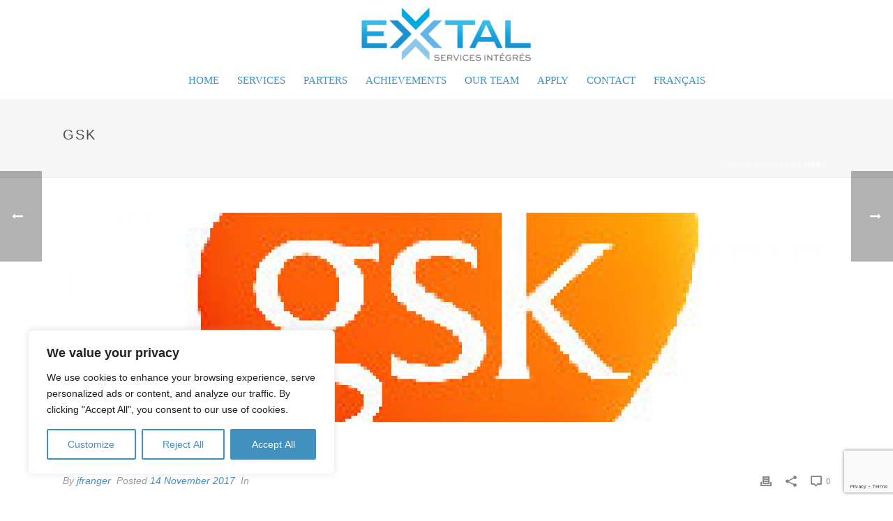

--- FILE ---
content_type: text/html; charset=utf-8
request_url: https://www.google.com/recaptcha/api2/anchor?ar=1&k=6LcknrIaAAAAAKyD9uthC9Wmb_-bMA-cayDLuYIA&co=aHR0cHM6Ly93d3cuZXh0YWwuY2E6NDQz&hl=en&v=PoyoqOPhxBO7pBk68S4YbpHZ&size=invisible&anchor-ms=20000&execute-ms=30000&cb=9g1xekzcjqqk
body_size: 48666
content:
<!DOCTYPE HTML><html dir="ltr" lang="en"><head><meta http-equiv="Content-Type" content="text/html; charset=UTF-8">
<meta http-equiv="X-UA-Compatible" content="IE=edge">
<title>reCAPTCHA</title>
<style type="text/css">
/* cyrillic-ext */
@font-face {
  font-family: 'Roboto';
  font-style: normal;
  font-weight: 400;
  font-stretch: 100%;
  src: url(//fonts.gstatic.com/s/roboto/v48/KFO7CnqEu92Fr1ME7kSn66aGLdTylUAMa3GUBHMdazTgWw.woff2) format('woff2');
  unicode-range: U+0460-052F, U+1C80-1C8A, U+20B4, U+2DE0-2DFF, U+A640-A69F, U+FE2E-FE2F;
}
/* cyrillic */
@font-face {
  font-family: 'Roboto';
  font-style: normal;
  font-weight: 400;
  font-stretch: 100%;
  src: url(//fonts.gstatic.com/s/roboto/v48/KFO7CnqEu92Fr1ME7kSn66aGLdTylUAMa3iUBHMdazTgWw.woff2) format('woff2');
  unicode-range: U+0301, U+0400-045F, U+0490-0491, U+04B0-04B1, U+2116;
}
/* greek-ext */
@font-face {
  font-family: 'Roboto';
  font-style: normal;
  font-weight: 400;
  font-stretch: 100%;
  src: url(//fonts.gstatic.com/s/roboto/v48/KFO7CnqEu92Fr1ME7kSn66aGLdTylUAMa3CUBHMdazTgWw.woff2) format('woff2');
  unicode-range: U+1F00-1FFF;
}
/* greek */
@font-face {
  font-family: 'Roboto';
  font-style: normal;
  font-weight: 400;
  font-stretch: 100%;
  src: url(//fonts.gstatic.com/s/roboto/v48/KFO7CnqEu92Fr1ME7kSn66aGLdTylUAMa3-UBHMdazTgWw.woff2) format('woff2');
  unicode-range: U+0370-0377, U+037A-037F, U+0384-038A, U+038C, U+038E-03A1, U+03A3-03FF;
}
/* math */
@font-face {
  font-family: 'Roboto';
  font-style: normal;
  font-weight: 400;
  font-stretch: 100%;
  src: url(//fonts.gstatic.com/s/roboto/v48/KFO7CnqEu92Fr1ME7kSn66aGLdTylUAMawCUBHMdazTgWw.woff2) format('woff2');
  unicode-range: U+0302-0303, U+0305, U+0307-0308, U+0310, U+0312, U+0315, U+031A, U+0326-0327, U+032C, U+032F-0330, U+0332-0333, U+0338, U+033A, U+0346, U+034D, U+0391-03A1, U+03A3-03A9, U+03B1-03C9, U+03D1, U+03D5-03D6, U+03F0-03F1, U+03F4-03F5, U+2016-2017, U+2034-2038, U+203C, U+2040, U+2043, U+2047, U+2050, U+2057, U+205F, U+2070-2071, U+2074-208E, U+2090-209C, U+20D0-20DC, U+20E1, U+20E5-20EF, U+2100-2112, U+2114-2115, U+2117-2121, U+2123-214F, U+2190, U+2192, U+2194-21AE, U+21B0-21E5, U+21F1-21F2, U+21F4-2211, U+2213-2214, U+2216-22FF, U+2308-230B, U+2310, U+2319, U+231C-2321, U+2336-237A, U+237C, U+2395, U+239B-23B7, U+23D0, U+23DC-23E1, U+2474-2475, U+25AF, U+25B3, U+25B7, U+25BD, U+25C1, U+25CA, U+25CC, U+25FB, U+266D-266F, U+27C0-27FF, U+2900-2AFF, U+2B0E-2B11, U+2B30-2B4C, U+2BFE, U+3030, U+FF5B, U+FF5D, U+1D400-1D7FF, U+1EE00-1EEFF;
}
/* symbols */
@font-face {
  font-family: 'Roboto';
  font-style: normal;
  font-weight: 400;
  font-stretch: 100%;
  src: url(//fonts.gstatic.com/s/roboto/v48/KFO7CnqEu92Fr1ME7kSn66aGLdTylUAMaxKUBHMdazTgWw.woff2) format('woff2');
  unicode-range: U+0001-000C, U+000E-001F, U+007F-009F, U+20DD-20E0, U+20E2-20E4, U+2150-218F, U+2190, U+2192, U+2194-2199, U+21AF, U+21E6-21F0, U+21F3, U+2218-2219, U+2299, U+22C4-22C6, U+2300-243F, U+2440-244A, U+2460-24FF, U+25A0-27BF, U+2800-28FF, U+2921-2922, U+2981, U+29BF, U+29EB, U+2B00-2BFF, U+4DC0-4DFF, U+FFF9-FFFB, U+10140-1018E, U+10190-1019C, U+101A0, U+101D0-101FD, U+102E0-102FB, U+10E60-10E7E, U+1D2C0-1D2D3, U+1D2E0-1D37F, U+1F000-1F0FF, U+1F100-1F1AD, U+1F1E6-1F1FF, U+1F30D-1F30F, U+1F315, U+1F31C, U+1F31E, U+1F320-1F32C, U+1F336, U+1F378, U+1F37D, U+1F382, U+1F393-1F39F, U+1F3A7-1F3A8, U+1F3AC-1F3AF, U+1F3C2, U+1F3C4-1F3C6, U+1F3CA-1F3CE, U+1F3D4-1F3E0, U+1F3ED, U+1F3F1-1F3F3, U+1F3F5-1F3F7, U+1F408, U+1F415, U+1F41F, U+1F426, U+1F43F, U+1F441-1F442, U+1F444, U+1F446-1F449, U+1F44C-1F44E, U+1F453, U+1F46A, U+1F47D, U+1F4A3, U+1F4B0, U+1F4B3, U+1F4B9, U+1F4BB, U+1F4BF, U+1F4C8-1F4CB, U+1F4D6, U+1F4DA, U+1F4DF, U+1F4E3-1F4E6, U+1F4EA-1F4ED, U+1F4F7, U+1F4F9-1F4FB, U+1F4FD-1F4FE, U+1F503, U+1F507-1F50B, U+1F50D, U+1F512-1F513, U+1F53E-1F54A, U+1F54F-1F5FA, U+1F610, U+1F650-1F67F, U+1F687, U+1F68D, U+1F691, U+1F694, U+1F698, U+1F6AD, U+1F6B2, U+1F6B9-1F6BA, U+1F6BC, U+1F6C6-1F6CF, U+1F6D3-1F6D7, U+1F6E0-1F6EA, U+1F6F0-1F6F3, U+1F6F7-1F6FC, U+1F700-1F7FF, U+1F800-1F80B, U+1F810-1F847, U+1F850-1F859, U+1F860-1F887, U+1F890-1F8AD, U+1F8B0-1F8BB, U+1F8C0-1F8C1, U+1F900-1F90B, U+1F93B, U+1F946, U+1F984, U+1F996, U+1F9E9, U+1FA00-1FA6F, U+1FA70-1FA7C, U+1FA80-1FA89, U+1FA8F-1FAC6, U+1FACE-1FADC, U+1FADF-1FAE9, U+1FAF0-1FAF8, U+1FB00-1FBFF;
}
/* vietnamese */
@font-face {
  font-family: 'Roboto';
  font-style: normal;
  font-weight: 400;
  font-stretch: 100%;
  src: url(//fonts.gstatic.com/s/roboto/v48/KFO7CnqEu92Fr1ME7kSn66aGLdTylUAMa3OUBHMdazTgWw.woff2) format('woff2');
  unicode-range: U+0102-0103, U+0110-0111, U+0128-0129, U+0168-0169, U+01A0-01A1, U+01AF-01B0, U+0300-0301, U+0303-0304, U+0308-0309, U+0323, U+0329, U+1EA0-1EF9, U+20AB;
}
/* latin-ext */
@font-face {
  font-family: 'Roboto';
  font-style: normal;
  font-weight: 400;
  font-stretch: 100%;
  src: url(//fonts.gstatic.com/s/roboto/v48/KFO7CnqEu92Fr1ME7kSn66aGLdTylUAMa3KUBHMdazTgWw.woff2) format('woff2');
  unicode-range: U+0100-02BA, U+02BD-02C5, U+02C7-02CC, U+02CE-02D7, U+02DD-02FF, U+0304, U+0308, U+0329, U+1D00-1DBF, U+1E00-1E9F, U+1EF2-1EFF, U+2020, U+20A0-20AB, U+20AD-20C0, U+2113, U+2C60-2C7F, U+A720-A7FF;
}
/* latin */
@font-face {
  font-family: 'Roboto';
  font-style: normal;
  font-weight: 400;
  font-stretch: 100%;
  src: url(//fonts.gstatic.com/s/roboto/v48/KFO7CnqEu92Fr1ME7kSn66aGLdTylUAMa3yUBHMdazQ.woff2) format('woff2');
  unicode-range: U+0000-00FF, U+0131, U+0152-0153, U+02BB-02BC, U+02C6, U+02DA, U+02DC, U+0304, U+0308, U+0329, U+2000-206F, U+20AC, U+2122, U+2191, U+2193, U+2212, U+2215, U+FEFF, U+FFFD;
}
/* cyrillic-ext */
@font-face {
  font-family: 'Roboto';
  font-style: normal;
  font-weight: 500;
  font-stretch: 100%;
  src: url(//fonts.gstatic.com/s/roboto/v48/KFO7CnqEu92Fr1ME7kSn66aGLdTylUAMa3GUBHMdazTgWw.woff2) format('woff2');
  unicode-range: U+0460-052F, U+1C80-1C8A, U+20B4, U+2DE0-2DFF, U+A640-A69F, U+FE2E-FE2F;
}
/* cyrillic */
@font-face {
  font-family: 'Roboto';
  font-style: normal;
  font-weight: 500;
  font-stretch: 100%;
  src: url(//fonts.gstatic.com/s/roboto/v48/KFO7CnqEu92Fr1ME7kSn66aGLdTylUAMa3iUBHMdazTgWw.woff2) format('woff2');
  unicode-range: U+0301, U+0400-045F, U+0490-0491, U+04B0-04B1, U+2116;
}
/* greek-ext */
@font-face {
  font-family: 'Roboto';
  font-style: normal;
  font-weight: 500;
  font-stretch: 100%;
  src: url(//fonts.gstatic.com/s/roboto/v48/KFO7CnqEu92Fr1ME7kSn66aGLdTylUAMa3CUBHMdazTgWw.woff2) format('woff2');
  unicode-range: U+1F00-1FFF;
}
/* greek */
@font-face {
  font-family: 'Roboto';
  font-style: normal;
  font-weight: 500;
  font-stretch: 100%;
  src: url(//fonts.gstatic.com/s/roboto/v48/KFO7CnqEu92Fr1ME7kSn66aGLdTylUAMa3-UBHMdazTgWw.woff2) format('woff2');
  unicode-range: U+0370-0377, U+037A-037F, U+0384-038A, U+038C, U+038E-03A1, U+03A3-03FF;
}
/* math */
@font-face {
  font-family: 'Roboto';
  font-style: normal;
  font-weight: 500;
  font-stretch: 100%;
  src: url(//fonts.gstatic.com/s/roboto/v48/KFO7CnqEu92Fr1ME7kSn66aGLdTylUAMawCUBHMdazTgWw.woff2) format('woff2');
  unicode-range: U+0302-0303, U+0305, U+0307-0308, U+0310, U+0312, U+0315, U+031A, U+0326-0327, U+032C, U+032F-0330, U+0332-0333, U+0338, U+033A, U+0346, U+034D, U+0391-03A1, U+03A3-03A9, U+03B1-03C9, U+03D1, U+03D5-03D6, U+03F0-03F1, U+03F4-03F5, U+2016-2017, U+2034-2038, U+203C, U+2040, U+2043, U+2047, U+2050, U+2057, U+205F, U+2070-2071, U+2074-208E, U+2090-209C, U+20D0-20DC, U+20E1, U+20E5-20EF, U+2100-2112, U+2114-2115, U+2117-2121, U+2123-214F, U+2190, U+2192, U+2194-21AE, U+21B0-21E5, U+21F1-21F2, U+21F4-2211, U+2213-2214, U+2216-22FF, U+2308-230B, U+2310, U+2319, U+231C-2321, U+2336-237A, U+237C, U+2395, U+239B-23B7, U+23D0, U+23DC-23E1, U+2474-2475, U+25AF, U+25B3, U+25B7, U+25BD, U+25C1, U+25CA, U+25CC, U+25FB, U+266D-266F, U+27C0-27FF, U+2900-2AFF, U+2B0E-2B11, U+2B30-2B4C, U+2BFE, U+3030, U+FF5B, U+FF5D, U+1D400-1D7FF, U+1EE00-1EEFF;
}
/* symbols */
@font-face {
  font-family: 'Roboto';
  font-style: normal;
  font-weight: 500;
  font-stretch: 100%;
  src: url(//fonts.gstatic.com/s/roboto/v48/KFO7CnqEu92Fr1ME7kSn66aGLdTylUAMaxKUBHMdazTgWw.woff2) format('woff2');
  unicode-range: U+0001-000C, U+000E-001F, U+007F-009F, U+20DD-20E0, U+20E2-20E4, U+2150-218F, U+2190, U+2192, U+2194-2199, U+21AF, U+21E6-21F0, U+21F3, U+2218-2219, U+2299, U+22C4-22C6, U+2300-243F, U+2440-244A, U+2460-24FF, U+25A0-27BF, U+2800-28FF, U+2921-2922, U+2981, U+29BF, U+29EB, U+2B00-2BFF, U+4DC0-4DFF, U+FFF9-FFFB, U+10140-1018E, U+10190-1019C, U+101A0, U+101D0-101FD, U+102E0-102FB, U+10E60-10E7E, U+1D2C0-1D2D3, U+1D2E0-1D37F, U+1F000-1F0FF, U+1F100-1F1AD, U+1F1E6-1F1FF, U+1F30D-1F30F, U+1F315, U+1F31C, U+1F31E, U+1F320-1F32C, U+1F336, U+1F378, U+1F37D, U+1F382, U+1F393-1F39F, U+1F3A7-1F3A8, U+1F3AC-1F3AF, U+1F3C2, U+1F3C4-1F3C6, U+1F3CA-1F3CE, U+1F3D4-1F3E0, U+1F3ED, U+1F3F1-1F3F3, U+1F3F5-1F3F7, U+1F408, U+1F415, U+1F41F, U+1F426, U+1F43F, U+1F441-1F442, U+1F444, U+1F446-1F449, U+1F44C-1F44E, U+1F453, U+1F46A, U+1F47D, U+1F4A3, U+1F4B0, U+1F4B3, U+1F4B9, U+1F4BB, U+1F4BF, U+1F4C8-1F4CB, U+1F4D6, U+1F4DA, U+1F4DF, U+1F4E3-1F4E6, U+1F4EA-1F4ED, U+1F4F7, U+1F4F9-1F4FB, U+1F4FD-1F4FE, U+1F503, U+1F507-1F50B, U+1F50D, U+1F512-1F513, U+1F53E-1F54A, U+1F54F-1F5FA, U+1F610, U+1F650-1F67F, U+1F687, U+1F68D, U+1F691, U+1F694, U+1F698, U+1F6AD, U+1F6B2, U+1F6B9-1F6BA, U+1F6BC, U+1F6C6-1F6CF, U+1F6D3-1F6D7, U+1F6E0-1F6EA, U+1F6F0-1F6F3, U+1F6F7-1F6FC, U+1F700-1F7FF, U+1F800-1F80B, U+1F810-1F847, U+1F850-1F859, U+1F860-1F887, U+1F890-1F8AD, U+1F8B0-1F8BB, U+1F8C0-1F8C1, U+1F900-1F90B, U+1F93B, U+1F946, U+1F984, U+1F996, U+1F9E9, U+1FA00-1FA6F, U+1FA70-1FA7C, U+1FA80-1FA89, U+1FA8F-1FAC6, U+1FACE-1FADC, U+1FADF-1FAE9, U+1FAF0-1FAF8, U+1FB00-1FBFF;
}
/* vietnamese */
@font-face {
  font-family: 'Roboto';
  font-style: normal;
  font-weight: 500;
  font-stretch: 100%;
  src: url(//fonts.gstatic.com/s/roboto/v48/KFO7CnqEu92Fr1ME7kSn66aGLdTylUAMa3OUBHMdazTgWw.woff2) format('woff2');
  unicode-range: U+0102-0103, U+0110-0111, U+0128-0129, U+0168-0169, U+01A0-01A1, U+01AF-01B0, U+0300-0301, U+0303-0304, U+0308-0309, U+0323, U+0329, U+1EA0-1EF9, U+20AB;
}
/* latin-ext */
@font-face {
  font-family: 'Roboto';
  font-style: normal;
  font-weight: 500;
  font-stretch: 100%;
  src: url(//fonts.gstatic.com/s/roboto/v48/KFO7CnqEu92Fr1ME7kSn66aGLdTylUAMa3KUBHMdazTgWw.woff2) format('woff2');
  unicode-range: U+0100-02BA, U+02BD-02C5, U+02C7-02CC, U+02CE-02D7, U+02DD-02FF, U+0304, U+0308, U+0329, U+1D00-1DBF, U+1E00-1E9F, U+1EF2-1EFF, U+2020, U+20A0-20AB, U+20AD-20C0, U+2113, U+2C60-2C7F, U+A720-A7FF;
}
/* latin */
@font-face {
  font-family: 'Roboto';
  font-style: normal;
  font-weight: 500;
  font-stretch: 100%;
  src: url(//fonts.gstatic.com/s/roboto/v48/KFO7CnqEu92Fr1ME7kSn66aGLdTylUAMa3yUBHMdazQ.woff2) format('woff2');
  unicode-range: U+0000-00FF, U+0131, U+0152-0153, U+02BB-02BC, U+02C6, U+02DA, U+02DC, U+0304, U+0308, U+0329, U+2000-206F, U+20AC, U+2122, U+2191, U+2193, U+2212, U+2215, U+FEFF, U+FFFD;
}
/* cyrillic-ext */
@font-face {
  font-family: 'Roboto';
  font-style: normal;
  font-weight: 900;
  font-stretch: 100%;
  src: url(//fonts.gstatic.com/s/roboto/v48/KFO7CnqEu92Fr1ME7kSn66aGLdTylUAMa3GUBHMdazTgWw.woff2) format('woff2');
  unicode-range: U+0460-052F, U+1C80-1C8A, U+20B4, U+2DE0-2DFF, U+A640-A69F, U+FE2E-FE2F;
}
/* cyrillic */
@font-face {
  font-family: 'Roboto';
  font-style: normal;
  font-weight: 900;
  font-stretch: 100%;
  src: url(//fonts.gstatic.com/s/roboto/v48/KFO7CnqEu92Fr1ME7kSn66aGLdTylUAMa3iUBHMdazTgWw.woff2) format('woff2');
  unicode-range: U+0301, U+0400-045F, U+0490-0491, U+04B0-04B1, U+2116;
}
/* greek-ext */
@font-face {
  font-family: 'Roboto';
  font-style: normal;
  font-weight: 900;
  font-stretch: 100%;
  src: url(//fonts.gstatic.com/s/roboto/v48/KFO7CnqEu92Fr1ME7kSn66aGLdTylUAMa3CUBHMdazTgWw.woff2) format('woff2');
  unicode-range: U+1F00-1FFF;
}
/* greek */
@font-face {
  font-family: 'Roboto';
  font-style: normal;
  font-weight: 900;
  font-stretch: 100%;
  src: url(//fonts.gstatic.com/s/roboto/v48/KFO7CnqEu92Fr1ME7kSn66aGLdTylUAMa3-UBHMdazTgWw.woff2) format('woff2');
  unicode-range: U+0370-0377, U+037A-037F, U+0384-038A, U+038C, U+038E-03A1, U+03A3-03FF;
}
/* math */
@font-face {
  font-family: 'Roboto';
  font-style: normal;
  font-weight: 900;
  font-stretch: 100%;
  src: url(//fonts.gstatic.com/s/roboto/v48/KFO7CnqEu92Fr1ME7kSn66aGLdTylUAMawCUBHMdazTgWw.woff2) format('woff2');
  unicode-range: U+0302-0303, U+0305, U+0307-0308, U+0310, U+0312, U+0315, U+031A, U+0326-0327, U+032C, U+032F-0330, U+0332-0333, U+0338, U+033A, U+0346, U+034D, U+0391-03A1, U+03A3-03A9, U+03B1-03C9, U+03D1, U+03D5-03D6, U+03F0-03F1, U+03F4-03F5, U+2016-2017, U+2034-2038, U+203C, U+2040, U+2043, U+2047, U+2050, U+2057, U+205F, U+2070-2071, U+2074-208E, U+2090-209C, U+20D0-20DC, U+20E1, U+20E5-20EF, U+2100-2112, U+2114-2115, U+2117-2121, U+2123-214F, U+2190, U+2192, U+2194-21AE, U+21B0-21E5, U+21F1-21F2, U+21F4-2211, U+2213-2214, U+2216-22FF, U+2308-230B, U+2310, U+2319, U+231C-2321, U+2336-237A, U+237C, U+2395, U+239B-23B7, U+23D0, U+23DC-23E1, U+2474-2475, U+25AF, U+25B3, U+25B7, U+25BD, U+25C1, U+25CA, U+25CC, U+25FB, U+266D-266F, U+27C0-27FF, U+2900-2AFF, U+2B0E-2B11, U+2B30-2B4C, U+2BFE, U+3030, U+FF5B, U+FF5D, U+1D400-1D7FF, U+1EE00-1EEFF;
}
/* symbols */
@font-face {
  font-family: 'Roboto';
  font-style: normal;
  font-weight: 900;
  font-stretch: 100%;
  src: url(//fonts.gstatic.com/s/roboto/v48/KFO7CnqEu92Fr1ME7kSn66aGLdTylUAMaxKUBHMdazTgWw.woff2) format('woff2');
  unicode-range: U+0001-000C, U+000E-001F, U+007F-009F, U+20DD-20E0, U+20E2-20E4, U+2150-218F, U+2190, U+2192, U+2194-2199, U+21AF, U+21E6-21F0, U+21F3, U+2218-2219, U+2299, U+22C4-22C6, U+2300-243F, U+2440-244A, U+2460-24FF, U+25A0-27BF, U+2800-28FF, U+2921-2922, U+2981, U+29BF, U+29EB, U+2B00-2BFF, U+4DC0-4DFF, U+FFF9-FFFB, U+10140-1018E, U+10190-1019C, U+101A0, U+101D0-101FD, U+102E0-102FB, U+10E60-10E7E, U+1D2C0-1D2D3, U+1D2E0-1D37F, U+1F000-1F0FF, U+1F100-1F1AD, U+1F1E6-1F1FF, U+1F30D-1F30F, U+1F315, U+1F31C, U+1F31E, U+1F320-1F32C, U+1F336, U+1F378, U+1F37D, U+1F382, U+1F393-1F39F, U+1F3A7-1F3A8, U+1F3AC-1F3AF, U+1F3C2, U+1F3C4-1F3C6, U+1F3CA-1F3CE, U+1F3D4-1F3E0, U+1F3ED, U+1F3F1-1F3F3, U+1F3F5-1F3F7, U+1F408, U+1F415, U+1F41F, U+1F426, U+1F43F, U+1F441-1F442, U+1F444, U+1F446-1F449, U+1F44C-1F44E, U+1F453, U+1F46A, U+1F47D, U+1F4A3, U+1F4B0, U+1F4B3, U+1F4B9, U+1F4BB, U+1F4BF, U+1F4C8-1F4CB, U+1F4D6, U+1F4DA, U+1F4DF, U+1F4E3-1F4E6, U+1F4EA-1F4ED, U+1F4F7, U+1F4F9-1F4FB, U+1F4FD-1F4FE, U+1F503, U+1F507-1F50B, U+1F50D, U+1F512-1F513, U+1F53E-1F54A, U+1F54F-1F5FA, U+1F610, U+1F650-1F67F, U+1F687, U+1F68D, U+1F691, U+1F694, U+1F698, U+1F6AD, U+1F6B2, U+1F6B9-1F6BA, U+1F6BC, U+1F6C6-1F6CF, U+1F6D3-1F6D7, U+1F6E0-1F6EA, U+1F6F0-1F6F3, U+1F6F7-1F6FC, U+1F700-1F7FF, U+1F800-1F80B, U+1F810-1F847, U+1F850-1F859, U+1F860-1F887, U+1F890-1F8AD, U+1F8B0-1F8BB, U+1F8C0-1F8C1, U+1F900-1F90B, U+1F93B, U+1F946, U+1F984, U+1F996, U+1F9E9, U+1FA00-1FA6F, U+1FA70-1FA7C, U+1FA80-1FA89, U+1FA8F-1FAC6, U+1FACE-1FADC, U+1FADF-1FAE9, U+1FAF0-1FAF8, U+1FB00-1FBFF;
}
/* vietnamese */
@font-face {
  font-family: 'Roboto';
  font-style: normal;
  font-weight: 900;
  font-stretch: 100%;
  src: url(//fonts.gstatic.com/s/roboto/v48/KFO7CnqEu92Fr1ME7kSn66aGLdTylUAMa3OUBHMdazTgWw.woff2) format('woff2');
  unicode-range: U+0102-0103, U+0110-0111, U+0128-0129, U+0168-0169, U+01A0-01A1, U+01AF-01B0, U+0300-0301, U+0303-0304, U+0308-0309, U+0323, U+0329, U+1EA0-1EF9, U+20AB;
}
/* latin-ext */
@font-face {
  font-family: 'Roboto';
  font-style: normal;
  font-weight: 900;
  font-stretch: 100%;
  src: url(//fonts.gstatic.com/s/roboto/v48/KFO7CnqEu92Fr1ME7kSn66aGLdTylUAMa3KUBHMdazTgWw.woff2) format('woff2');
  unicode-range: U+0100-02BA, U+02BD-02C5, U+02C7-02CC, U+02CE-02D7, U+02DD-02FF, U+0304, U+0308, U+0329, U+1D00-1DBF, U+1E00-1E9F, U+1EF2-1EFF, U+2020, U+20A0-20AB, U+20AD-20C0, U+2113, U+2C60-2C7F, U+A720-A7FF;
}
/* latin */
@font-face {
  font-family: 'Roboto';
  font-style: normal;
  font-weight: 900;
  font-stretch: 100%;
  src: url(//fonts.gstatic.com/s/roboto/v48/KFO7CnqEu92Fr1ME7kSn66aGLdTylUAMa3yUBHMdazQ.woff2) format('woff2');
  unicode-range: U+0000-00FF, U+0131, U+0152-0153, U+02BB-02BC, U+02C6, U+02DA, U+02DC, U+0304, U+0308, U+0329, U+2000-206F, U+20AC, U+2122, U+2191, U+2193, U+2212, U+2215, U+FEFF, U+FFFD;
}

</style>
<link rel="stylesheet" type="text/css" href="https://www.gstatic.com/recaptcha/releases/PoyoqOPhxBO7pBk68S4YbpHZ/styles__ltr.css">
<script nonce="nBmPZUmzXioeTJ9vOgLtJA" type="text/javascript">window['__recaptcha_api'] = 'https://www.google.com/recaptcha/api2/';</script>
<script type="text/javascript" src="https://www.gstatic.com/recaptcha/releases/PoyoqOPhxBO7pBk68S4YbpHZ/recaptcha__en.js" nonce="nBmPZUmzXioeTJ9vOgLtJA">
      
    </script></head>
<body><div id="rc-anchor-alert" class="rc-anchor-alert"></div>
<input type="hidden" id="recaptcha-token" value="[base64]">
<script type="text/javascript" nonce="nBmPZUmzXioeTJ9vOgLtJA">
      recaptcha.anchor.Main.init("[\x22ainput\x22,[\x22bgdata\x22,\x22\x22,\[base64]/[base64]/[base64]/KE4oMTI0LHYsdi5HKSxMWihsLHYpKTpOKDEyNCx2LGwpLFYpLHYpLFQpKSxGKDE3MSx2KX0scjc9ZnVuY3Rpb24obCl7cmV0dXJuIGx9LEM9ZnVuY3Rpb24obCxWLHYpe04odixsLFYpLFZbYWtdPTI3OTZ9LG49ZnVuY3Rpb24obCxWKXtWLlg9KChWLlg/[base64]/[base64]/[base64]/[base64]/[base64]/[base64]/[base64]/[base64]/[base64]/[base64]/[base64]\\u003d\x22,\[base64]\x22,\x22e8K5esOvZ8KHTMOURjBqJsKYfcOVRGZ0w6jCij7ComnCiATCsVDDkVB2w6YkNMOoUHEFwp/[base64]/ChF7DkmvDqMOtWRQdVsKJw4VOw67DslPDoMOqE8KiXA7Dpn7DvsKSI8OME2MRw6g/SsOVwp4lIcOlCA8hwpvCncOzwpBDwqYwa37DrlwiwrrDjsKiwoTDpsKNwp5NADPCkcKSN34rwrnDkMKWIhsIIcO5wrvCnhrDgcOVRGQ3wrfCosKpBcOqU0DCicO3w7/DkMK1w4HDu25Fw6lmUC1Dw5tFdVkqE1nDi8O1K2jChFfCi0TDpMObCHHCm8K+Pj3CoG/Cj0JiPMODwpPCtXDDtV0vAU7Dok3Dq8KMwpo5GkYDfMORUMKqwrXCpsOHLSbDmhTDo8O8KcOQwrDDgsKHcFHDvWDDjz9YwrzCpcOKIMOucxF2Y27ChsKgJMOSGsKzE3nCnsKtNsK9ZhvDqS/DjMOLAMKwwqNPwpPCm8O3w7rDshwtL2nDvU43wq3CusKqVcKnwoTDkxbCpcKOwpTDt8K5KWTCtcOWLGAHw4k5CUbCo8OHw4bDgcOLOXt/w7wrw67Dg0Few6QaakrCriJ5w4/DkWvDghHDk8KCXjHDlMOlwrjDnsKTw4Y2TwgJw7ELJ8Owc8OUOlDCpMKzwovCuMO6MMOxwoE5DcOnwpPCu8K6w7xEFcKEY8KzTRXCgcOZwqEuwoNNwpvDj2PChMOcw6PCrjLDocKjwqfDgMKBMsObZUpCw4DCuQ4oSsKOwo/Dh8K4w6rCssKJa8Kvw4HDlsKFGcO7wrjDk8KpwqPDo0AtG0cjw7/CohPCtWoww6YJDyhXwpEvdsOTwo0vwpHDhsK+D8K4FXRGe3PCmMOQMQ9kRMK0wqg9D8OOw43Dr04lfcKHE8ONw7bDsjLDvMOlw5lbGcOLw5TDuRJ9woPCnMO2wrcHKztYV8OebQDCtG4/[base64]/Dih/ConvCmsKYw6drY29pM8K0woLDgFLDosKWHD3DtXsuwpbChMOXwpYQwp/CksOTwq/DtyjDiHoFe3/CgSIZEcKHcsOnw6MYXMKOVsOjI3o7w73CpsOufh/CqcOKw6cKeUrDlMORw6h4wo0HAcO7DcK5ODfCowhKIsKHw4bDpDFyfMODJsOww5YlTMOVwrYjGXAJwrYQKFvCn8OUw7ZqSSrChVRgKijDlwYfU8OSwqjChyAQw6nDvcK/w7wgBsKyw5LDr8K9N8Ksw5LDkxfDujwGKcKxwpsvw6JtasKRwq06SsKvw5fCplpvHhjDhAIZdS58w5TCjVfCvMKfw7jDoVxZNcKrcgDClUrDsgPDgjHDmSHDv8KUw4DCjydRwrQ5GMKfwqnCvmbCrMOBccO7wr/DoRIzQFLDocOwwpnDpG8rHl7Dh8K/aMKcw4puwp/DusKVdn3CskrCoTDCpMK0wpLDlXlHasKaYsO0IMKzwrZ4wqTCjivDpcOLw7sBW8KHbcOSTcK8dMKEw4hkw79qwr19esOjwqPDkMKYwodAwpvDkMO1w4t6wr8+wrsMw6LDi214w5E7wrvDjsKMwrPCghvCg37CjD3DtzTDtMOlwqnDssKIwpBeGB4RK3dDUl/ChB7CvsOcw5fDl8OcacKnw6M3aj3CtkpxTy3Dmg1RSMO4bsK3JRzDj1/DjybCh23DtBjCoMOKV3t/w6vDi8OXJkfCjcKqcMKXwrFhwqXDicOmwpfCrcOMw6vDkMO+C8KYSibCrcK/VWUww6jDjz/CkMKSCcKlwrJQwo/[base64]/CgcK8wrTDgHrDtgrDsysNw6dXAcO4SMOBwpHClzHCg8Ohw59GY8KRwpjCj8K+ZkoXwrjDuF3CuMKMwqZfwow1FMKzF8KPBMO6SiM2wqp1JsKJwofCt0LCpDpVwpvCg8KFOcOew7ACfcKdQCwGw6h7wrYoQsKqO8KKUsOtdU5mwrnCkMOjGE46X39/Nlt0cEbDhFkCJMOgfsOewo/DiMK3czN8WsOOOSwMZMK9w53DhB9IwpFrcjzCrGlbUkfDqcO/w6vDhcKvLCTCjFBcFSXCqFPDqcK9EQ7Crlg9wo7Co8K0w6DDsRHDj2UWw4LCpsO/wqkTw6/CoMOWW8O8IsKqw6jCtMKWNhw/KkLCqcOtCcOEwqI2DMKYDUzDvsOSJsKsAwfDom/CssOkw7DCoFbChMKPNcOcw7DDvg89DGzCrxQSw4zDgsKPfcKdacKpB8Otw7vCpiPDlMOGwp/Cq8OuDylrwpLCocOcwrHDjwMqS8OGw5fCky9ewprDn8KOw4PDp8ONwqbDo8KdJMOFwo/DkkrDpHnCghktw5AXwqLCq05/woHDl8OQw7TDqQ8QFg91XcOubcKVEMKTE8KTVwJOwoR1w5s/wrVLFn/DsjkNO8KjC8KTw7YNwrPDuMKCTWDCmRIGw7MZwrzCmHVewqFKwq4XHFnDnFRRKl1ew7TDtsOBGMKPPlHDksO/wpV6woDDsMKYNsKBwpxVw7oLE08Owq53KUnDpxvCpjnDsF7DgRfDtm5sw5rCjB/DusKCw5nCtAfDsMOxfAEuw6F9w797w4/Cm8OwCjdDw4Bqwol2L8OPfsO7bsK0VG5bDcK/dy3CiMO1f8KLWidzwqnDh8OZw4vDtcKOJkU7woUZDATCs1/Du8KJUMOpwozDpGjDlMKWw6clw7QbwoZgwoJkw5bCiSJnw4syeR4mw4XDmsKGw5LDpsKSwobDrMOZw7sBfzsAT8KTwqwONXYpByZUalTDrMO9w5YGCsKbwpw7bcKsBFLCqQ/CqMKjwpXDoAVbw63CjVJXRcKWworClVctRsOyQEPCqcKIw5HDj8OkF8O1UMKcwoHCtRzCtz5EBhvDksKSMcKBwrbCoEHDqcK4w6tGwrXCrVzCgxLCisOXVsKGw40qdcKRw5jDjMOOwpFZwo7DhHnDqzFvUDttFHc/[base64]/DkMOPw77CnF3CucKHw4PCj3TDh8OHW8OOw5rCkcOuVTJuwpHDncOmXlrDoGZ9w7bCvS4ZwrYBCS3DqBRKw5kSMCnDnQzDuk/Cl1thEkUTFMONwo1fJMKlECrDgcOhw47DssKxYsOXfMKgwp/[base64]/[base64]/[base64]/[base64]/CuyTCpcOfw4B+wpXCh8KjbzXCuX1NV8KdLcOgKArDsyoBFcOBAR7Cu2fDqXI0w599XE/Csghqw55qXSPDgDLDrcKtQg/CoVHDmWvCg8OhaVNKMls7wrZow5Qqwq9RQCF4w63CgMKZw7zDqD46wpwUwpfDn8Ouw4B3w5jDmcO/T3snwrJMZBBywozCiyROYsKhwrLCsHNnVmPCl2hUw5nCuWJkw4XCpsOxJxpnV03Diz3CkCE6ZzcHw51/wpovH8OGw4/CvMOzR1Bdwql9dC/[base64]/CjUnDvQnCoyHCmMKNwqLCr8O6fMO6Q8O6Z1Zfw6Ztw73CimDDlMOUCsOiw5Rmw47DgyF8NzzDkzrCsjgxwpPDgCkiUB/[base64]/w57DvcOMc8ODw7rDojMjasKMwonCncOWaFnDnUopQMOlJ2haw4HDjcOSAG3Dqm4scMO3wrtrbX9ocTvDksK8w7ZtQcOlJEDCsyDDvcK2w4JHwpQfwprDulzDlkAtwrHCgsKzwqEWKcKNVcObBCbCtMOEPVQWw6VDIk8Nek/[base64]/CscOEw4RSaCTDr8OowrLChUrDhTvCp8K3M8KSwqXDmULDhG3Dt0/Ci3E4w6smScO6w5/ClcO4w5sYwozDv8OvdzRZw45IWsOZUWZDwocEw6vDll5QbnvDki7CmMK/w7RYWcOYwoItw6AgwpzDm8OSc3EEwoXCuGtNL8KMZMO/K8KswovDmAgMbsOlwpDClMOvQVQnw6TCqsOgwqFkMMODw7HCrBMiQ0PCvRjDocOPw7oJw6jDs8OFworDhhnDs2fCii7DjsO/woVgw4hLUMK1woJFdiMfNMKQd2xxDcKkwoJuw5nCjBXDjVvDsW/DqcKNwp7CsHzDiMKmwrnCjk7DhMOYw6XCrisUw5ATw4hZw5Y4UytWBsKUwrAewpzCksK9w63Do8KgPDLCicOuOxcMbsOqccO8a8Onw7t0HcKZwo1JDB/CpsOOwqzChUxZwonDvx3DsgzCuGpJJW50w7LCtVLDncOaXMO/[base64]/[base64]/DlEbCqcOjw77Dl8KBw7XCp8OlH3XDp8KcwpfCslDDosOaWWrDoMOtwpHDgQ/CphRQw4pAw4TDnMKVHHZfc3/CtsOHw6bCqcK6dsKnXMOldsOrJ8K7N8KcXxrCpiVgE8KTw5rDqsKUwqjCtVg/AsOOwpHDncOlGlcGwpzCnsKaIlzDoH0teQfCjRoHNcKZfRvCqSkWCibCm8KZcRvCjWgWwppeHMOaXcKRwonDnMOQwqdXw6nCkxjCkcK/wonCu1Y1w67Cs8KGwqszwohXJcOjw5kHLcO5RkQSwo/CscK3w6llwqlhwrjCvsKCacOhOcO0PMKBGcKRw7swLAPDj0vCssO7wpI0LMK5JMK0DRbDi8KMwpgJwp/CuDrDs3rCjMKVw7JMw64IWsKdwpvDisOBD8KMRMOMwoHDikUrw4Racx98wrotwogBwrUoeDMcwrDCvTESeMKow51Cw6PDszTCsQhvK0DDm0nCtsOawrhXwqXCtA/[base64]/CuVpSDcKHGB/CrMKKwqlTZjLCm3zCt3bCgB/[base64]/[base64]/DucO6w691K8OJBCjDk8Kjwo7DjsKdwptjIUYnJEs0wonDpyAiw5IBOXfCp2HCmcKNDMO2wonDhyJacV/[base64]/[base64]/[base64]/CsifCq8OuTMOVI18nG1oaw4pAMDrDmHtpw7XDh3nCvlxXCg3CnA7DgMOlw4Eyw4PCtMKVK8OUTSFEUcKxwo8rLXfDtMKzP8KEwqrCmwhQNsOGw640ZMKxw7pHfyF2wq9+w7LDsmheUsOywqPCqsO3LMKiw5tnwohMwoNYw6VwC3kXw43CgMKuVQ/CrScCEsORKsOsLMKIw4QPLD7Cn8OXw57CnsKWw7zCoTDCribDpQ7DuWrCkBfChsOPw5XDmUnCmCVPY8KQwo7CmTPCslrCpH9iw6Uvw7vCu8KNw63DtGUObcOVwq3DmcK/f8KIw5rCu8KAwpTCqTJ/wpNSwrJvwqICwqrCrCpMw6R1HAPDq8OFDhDDjEfDvMO1H8OPw4Vtw7kZOMK1w5/[base64]/ChkXCqCkcwonDrV8rA144KcObGVfCoMKPwobDu8KvdljCuhRvDcKbwq9hXmjCm8Kkwp0GAFdtZMOTw7/Cg3XDp8OHw6QMYxzDhVxew50LwqJMAcK0MQnDkgHCqsOZwp9kw4t9RU/[base64]/JE/[base64]/CjVF9IQjCgMOFKQYIDsOAwo5VwrZmbcOGw6EUwq5swrQQa8OgA8KKw4VLbTdYwollwr7Cp8ORbMKgbQXCtcKXw4Jbw7jDg8KkB8OXw5DDgMK0wp0jw6jCjsOxBm7DpW0twrXDuMOHf054csODHk7DscKdw7h+w4DDusOmwrogwpLDgXd0w49gwqk8wrdLaz7Cln/Ch2PCiHHCtMOYaVTDr2RnW8KpehfCu8Ocw7k3AxBrZmtzOcOKw6LCncO9KzLDhzsKCFU9enDCkTBXUAYAWC0kW8KVPm/DnMOFCsKDwp7DvcKjXGUMbR7Co8ODZ8KGw7/Dr1/DlhzDu8KVwqTCuCVKKMKCwqXCpi/CsUHCn8KewrvDrMO/aW9VMGPDsVUMQT9ADcK/wrHCtClEaEshSwrCi8KpY8OMSsOjKcKEAcOvwrRALijDjMOqHAbDtMKbw4A/PsOGw4hwwofCjXRdwp/Dqk09RMOudMOYb8OLRAXCnn7DvD5+wq7DozPCvVwpEwLDqsKuP8O0VTfCvkZ7LcK7wp5iNgzDrSxNwohXw67CnsKqwr54WXrCmB/CugQ/w4bDjzUDwrzDgGFlwo7Cj2RGw4bChAUowqwJw5I0wow9w6haw4oXFMK8woPDgUrCjsO7JMOXTsKYwrnClhR7Uw0qV8KAw7nCocOWB8KowrpiwpAsBgxcwo/CtXU2w4LCvj9ow47CnUV1w58Jw7rDkFUgwrUaw6bCk8K5bSPCkjAMQsOhdcOIwpvCocKUNQ4CDcKiwr3CrgvClsKfw73DgMK4W8KUE24DaR1cw5vCgnI/[base64]/DkGhfw78TwrLCgsKMw4LCuMKxan/CjlXCu8OTw7LDmMO/[base64]/DpsKfdSQjw6bDpsKmDynDtXDCisOoLxTDqjNCI1l/w4XCqEHDuBTDmS0Re1/DoBbCvGxIahw0w63DpsOwZlrDm2JrDxxAXsOOwovDlX9Lw54nw7UIw4MPw6HCqMONFhfDkMObwrdrwoLDo28Hw7hdPGkOQWrDtXbCmngfw6U1dsOaDAcIw5/CtcObwq/DuSBFKsKEw7VrYnIywoDCkMKvwrLDmMOuw6vCkMK7w73Cp8KDdkMzwrLCmxtCLC3DiMKfAMObw7XDvMOQw4MZw6HCjMKzwpXCgcK+HErCrSxtw7fCg2XDqGHDpMOyw5g6VcOSXMOGDX7CoiUpwp7CvcOOwrZTw4/Ds8Kuw4TCrkARK8KTwrPClcKxwoxMWMOnfXDCpMO7IQzDr8KKV8KaAUU6dFNew44SckhjfMOITsKxw7rCrsKowpwhS8KUU8KcMCFNCMOXw5fDu3XDrl7CrFXCtnpINsKkesO2w7Rfw5A7wpk7IwHCt8KqeS/DocKobMKsw6lOw7x/KcKXw57DtMO+woTDjCfDo8Knw6DChsK8WU/[base64]/w5VbaCQSOMKVVzLCgMKwB2PDsMKcOsOPe3vCmsORwqZLQMKXwrdwwozDmC87w47CvnLDhGPCpcKCw77CqHc7EsKYw59XUD3DkcOtLGYTwpAJXsKcEg09ZsOSwrtHYsKfw4/DvFnCjsKawqIhwr5jGcKOwpMpSDdlVUBVwpclU1DCj2Ujw63Co8KQXm5yTsK3KMO9DC4Rw7fCvkoqYi9DJ8K9wrnCqxgGwqxZw4I4P1LDvgvCuMOdEsO9wr/DkcO+w4PDqMOGNwPCl8K4aDrCjcODwoJuwrPCgcKWwrJ+YMOtwqIKwpV0woTCll0Iw610asKwwp0HFsOHw73Cs8Oywok3wqvDvMKYA8Kqw419w77CnikOfsOrw7Qzwr7Cs0XDkz7Djik5wp1qQkDCv0/DrVYwwr/Dn8OPZiRnw7NHDUzCmcO0w5/CtB7DpmfDpRXCqMOnwod3w70Ow5PCtW3Cu8KuIsKTw5UUaGASwrsbwqNjXlVKeMKZw6tZw6bDhgA5woLCj2LCgXTCgDV6w4/ChsKXw7fCpC9lwopowrZ/[base64]/Dg8OMwpzCh8KTwoVVw7UPwpFew6rDmFvCtkTDjHzCrsOKw53Cl3MnwpZiNMKNf8KiRsOWwrvCisO6ccKywokoPXx/[base64]/DiMOVHxIrwrAlJsO1w5N2X8OdVDh6TsOtHcO2SMOtwr3CmWPCt3UGJcO2EzrCj8KswrjCsEFIwrVTEMOXG8Orw6zDhAJcw7HDvzR6w5XCr8O4woTDuMOiw7fCqQPDiWx3w63CiSvCm8K2EH4zw6/[base64]/DglcBw74XwpNOwpfDv8Opw7LDkcOfw7R6LMKQw6HDgHzDj8OOUnjClnPCssO6MgPCk8O7a3nCn8Kswpg3Dwc1wq/DsUwyW8O2BsKDwrjDp2HCmMK4WMKxw4/DnhByAAnCnlvCt8KDw6p5wr7CssK3wqfDizjChcKxwoXCiUkwwo3CtVbDi8OWC1QYHz/[base64]/DkCgSwqLCsBXDr1fDoMO2XnQewpfCmBDCkUzDusKMw4zDkcKrw7w3w4ECAD3Dqz5Cw7bCvsKrL8KPwrPDgMO2wrhTI8OWMMO5wo1uw6Y7CTQoRwzDj8Ogw5HDoSnClX3CsmTDsnUucHIBLSfCncK4d2QHw7bChsKIwo5mYcODw7BSUjrCjRocw6nCncKSwqLDnHZcRi/CtS5zw7MraMKfwpfDlnbDtcO0w5dYwooWwrw0w4suw6zCocOkw4XCisKfHcKsw44Sw5HCoAhdQsOfDcOSw4/DlMKNw5rDhcKLZsOEw6nCgwcUw6I/wpZQcxLDs1zDgkVjdm8Pw5RCHMKnMsKvwqt+DcKJAsOwZR8Kw4bCrsKBw4LDlU3DvgrCjnBZw45twplQwoXCiCJhw5nCtgwxG8Kxwrlvwq3Ch8K2w64Rwo4MDcKtbkrDq0pXP8OZDmYSw5/[base64]/[base64]/CsTPCu8O4ZMOlIwXCrsKELsKtw7wHegQnbcKnGMOYw6PCosKuwrBjbcKkd8OBw4ZFw4vDr8KnNFbDpRI+woxPCU9ww6HDtAXCocOUampowokIJVbDnMOrwpPCi8Oow7fCtMKjwq3DgAUSwrrCrU7CvMKyw5cDQRXDu8KawpzCq8O5wrtFwo/DjiMoUn/Clz7CjGsKclTDoyI6wq3CqzoEAcOjAnxWYcKwwofDkcOlw6PDgUARQsK9CMKWJ8Oxw7UUBcKOKMK4wqLDsmTCp8ONwoRHwp/CoD4ELX3CpcOIwptYGXgZw7ZUw58AaMK9w7TCnlQSw5M+ElDDr8K8w5Rww5zCmMK/aMKvYwZ4NANYfcOTwo3Cq8KIRk49w703w6jDgsOUw4wFw7DDvhoaw6/DqWbCmk/Cp8O/[base64]/CucKmw4AVFQXDoFQOFGULw4kew7pnwpbDrgrDnSFGIxbDsMKaDHHCsnDDrcK4N0bCsMK6w6/Cj8KeDH9vGlx6BMKvw6wTWS3CqCcOw5LDoHwLw6wzwpbCs8OyG8KowpLCuMKJKirCt8OFVsONwpk/wp7ChsKoBUrCmGgcw7fDmlMAS8KhbnZuw4rCpcOxw5LDlsO0AXrCuyZ/KsOmFsOuasOAw4pGLhvDhcO/[base64]/MFQCw7PCpcOGwp7DmMKTwq9Kw7c+TxsJwqhIdErClcOuwpbDocOPw6bDvinDoV4kw7HDosORG8OqNxfDo3rDnVbCg8KbSgYpYHrChx/[base64]/DqcOyw449QmDCqi1yw7LChF3DocKKQcKoVMKQVB7CrcKHV0vDp1EQcsKpdcORw6A5w6NjHS9zwrddw6FuaMOmDsKhwqR5FcOqwpzCjcKLGCR+w4hqw6vDiA13w4fDscKsCzLDgcKCw6AfPsOwCsKqwozDjcOYUcOjYxl6wrYdIcOUTsKUw5HDkCJjwppPRT9hwo/CqcKFfMOfwplbw5HDqcOyw5zCnWNFbMKLZMOHfS/[base64]/w61PCF5zw6zCkcK2w6HCgMOYEGMkw7UUwp19JTFwT8KBTwTDncONw7bCpMKkwrvCkcKGwrDCpmjCiMKzLXHChipMCXlUwqHDkcOcPcKHAcK3NGHDqcORw5IPW8O/[base64]/DcKewpozwpfDkD1hwo1dwp91wr41emQFw7ACTVRrG8OfC8KnOmcDw4DDs8Kyw5LDggkNUMOiRybCjMOXDsK/[base64]/Cll/DhcO+wr/DtsKcPcOUBS7CiMKiwp/DhD/[base64]/wq7DoMOQw5UOPSYjWi1OFsOtDcOROcKWLAfCr8KuY8OldcOawpbCgBTDgydsUmUFwo3DlsOjE1PChcKMNx3CkcKXHVrChi7DkizDvwTCncO+w5l+w6TCin9ocWDDqMOjcsK5w65/dUDCu8K5Fzs/wpoqPGA3FUI4w4TCvcO9wqhywofCm8OaLsOFAsKrIy3DlsK6A8ONBsO8w55VcB7ChsOvMMOWJMKRwoxBLTR5wpXDsXssUcO8wpXDkMOBwrJJw6vCgBhLLxkQBsKII8Ksw6Q+wrdTRsKuSnVxwoTCnkvDhn7CqMKcw5rCjcKawpwrwodQU8OKwpnCkcK5SE/CjRpww7PDpmFWw5ULcMOFCcK3Chscwpt4VsOiwqzCksKONsOVK8KlwrZnaEfCi8K9B8KLRcO1PXYww5V6w58Pe8OUwonChMOlwqJ6LMKfUjQBw41Lw4rCkl/[base64]/CncKLPcO1woEpPjIAAsOfwqZtBcOFOsODGsOkwrvCl8O/wq8QOMO5HRrDsCfDtG7DsVDDpkYewociYF44fsKcw7vDkUnDkCAjw6rDsRrDvsOwdcOCwqYpwoHDpMKswpkdwrjCj8KNw5FQw6VNwojDj8KAw4rCnD3ChhvCi8OnLR/CnMKcKcOhwq7CoV7DicKBw6xfW8K8w7AbI8OxaMOhwqYqN8OKw4PCisO0VhTChnDDo3YwwrESfwx/bzjDsX7DucOUOD11w64TwpFswq/[base64]/Dh3PDgXRgw5woYTMLN3NyX8K0wqnDnTHCgiTDlMOAw6UYwphywowia8KkScOCw7t+OxM4TnbDpHo1YMOswox9wq3Cg8OkVsOXwq/Cr8OTwoHCuMOxJsKbwoQUUMOLwq3CpMOuwqPDuMO0wq8gBsKAbcKXw5XDisKOw4xswpHDn8O+aRQ/LRNZw7dBcVc7w400w6cnRHPCjMKNw79BwoxcZ2DCnMOFEivCghghwrXChMKnQDzDoioWwpLDusKnwp/[base64]/w6ttw552w4I3wrvDn3U7KRcIF3FIXXLDo8OcGDYqEg/DqlDDqkbDs8KKIABsfhUBXcK1wrnCknBjMDAYw6zCgMK9GcO3w4FXasO9O0tNKm/Cv8KsJDDCiyVFR8K+w6XCs8KNFsKMJcOlLw3DgMOzwrXDow/DkkpjcsKjwoXDr8Ozw59BwoIiw6vCnQvDtCxzI8OiwpnDjsKDcRUkKMK3w6dQw7XDsVvCvsK/[base64]/QMKPaVbDtMKFw7zCrEk/JsOOOcOcwo0NwpnCksOpSAQUwpDClsO9wq0USivDicKgw48Rw6/Ch8KKIsOSfWdzwrrCt8KPw41iw4bCt23DtyoHTcKywqIQNkIeQ8KGYMOJw5TDscKDw4XCucKqw4x1w4bCsMK8K8KeK8OjVEHCmsO3wqZqwoMjwqgTe1LCtRjCkARLYsOZKSvCm8KBE8KcHX7CnMOiQcOFcnLCvcO6WQvCrwrDvMOUG8KaFhrDtsK4QEA+fi5/ccOuHQ4Uw4JwecK/w4Zrw5jCn3Ixw6zCksKmw7LDgcK2NcKKWwo9ABQHMw/DlsOnH2cLUcKeSEnDt8K3w43DpnFNw7rCl8OtZBkBwqsYLcK5U8KgahXCscKLwqYINEnDscOIMcKew4g8wo7DkhTCugLDjiJQw6A+wqnDlMOywooeBV/DrcOowrDDkANzw7nDhcKRHMKHw5vDhwnDjMO9wrDCosK6wrjDlcOdwrXDlArDr8OOw6FKRAYSw6XCl8KOwrHCizEpZm7Ci1AbHcKwHsOhw7HCicKJw7BOwr0cUMKHVwXDiQfDkEXDmMKVHMKsw5dZHMOfQMOIwprCucOEMsOsScOzw6/Cl0UxPsKVbTbCsGXDsGXDuBgpw508BFXDu8KbwoHDo8K9f8KLB8K8fMK9YMKgKl9ewpUYBkQPwrrCjMO3KBPCvMKsL8OBwqk4woszfcOswq/CpsKbecORPwLDqcOIMA9tWG3CrlcIwq4hwrjDscK/a8KAasKzw41YwqRLB1NPGj7DocO/wp3DicKgQ1tzCsOVRS0Nw51RKXtgOcOOQsOIJlbCqz/Dli1NwpvCg0HDtynComZTw6ddaDAYKsK8U8KuBh5YOGUAN8ONwo/[base64]/K8Oiw6IKIMOowqlUw5fDocOcOcOMwpAtMwk5wrtJERsQw6RpA8KJXA8Qw6bDmMOxwooabsOGXcOmw7HCpMKLwopVwozDiMO5JMOnwofCvkTCsRQAUsKaMR3CpHTCn1g8Yl/CpsK3woUOw4UQesOEUyHCr8O1w4HDkMOMeVzDtcOxwqtEwrZcDVNSNcOKVS5hwovCjcO/RDIVSlxjB8KzZMO0ASnCiCo0H8KeHsOkPAAKwr/DmsKDY8KHw4Zda17CuT18e2HDkMOVw7vDuyjCnBrDpUrCocOrJTJ2UcKKEgpHwqgzwqbClMOxJMKFFMKhJyJVwpjCrFQJG8Kyw7zCh8KhBsK6w5fDrcOXTS4zecO4D8KBwojCvHDCkMKKf3XCgcOSSiDDjcO0cSoVwrhkwrgswrbCiFDCs8Ocw7crZMOrJMOMdMK/csOqXsO8QsKmFcKcwooZwpAawqoFw5AFY8OIeRzCjsOBN3MnHj0UHMKQQcKCN8O3w48QTnTCiX3Ct13Dn8K8w5plHxnDvMK4w6XCt8OCwo7Dt8O9w79gQsK/[base64]/Ds8OrXnJNwrk4wonDr0zClsKewp/[base64]/[base64]/wpkkw4EaccODYMKxw53DjAk9YcOiNMKrw77DpMKATC1Iw7bDnh7DhRjClAFKF0sEPkfDnsOoMwoMw4/CgF/CgiLClMOnwofDsMKmQmzCoTXCmmAyF3XDukfDnijDusK1JhHDpsO2w6/Du2Z+w5Rcw67ChDXCm8KJFMOJw5jDo8O/wqDCuhE+w53DpQItw5HCqMOYwq/[base64]/J2jCtMOxw5XDs8Kqw4BffsKqJsKwU8OXbxcYw7sATTrDs8OOwptQwoA8PhZVwp7CpB/DrsKewplFwq15VMOJPsKDwo0rw5QTwp7DhD7DscKXdw55wpLDoDnCo2vChHHCgFXDkj/Cv8O5wrd3K8OIF1BSK8KCf8KAHzh1AhnCgwHDg8O+w7/CjhV6wrISSV4yw6olwrdYworDnX7Cm3kDw54mYXDCg8Kbw63Cn8O7OnpZZsKJNiYmwqFGN8KOf8OdRMK5w7Zdw6TDksKfw7dHw6BraMKjw6TCn3nDgzhnw6HChcOINsK/wowzLUvCrULCkcK/IsKtLcOmMxLCtXs6EMO+w7jCtMO2w4wRw7HCucK+I8OWOEA6L8KILgA6aW/CmcKQw7orw6DDuBjDrsKnd8Ksw6wXSsKuwpfCjcKdWi/Dr3LCqMO4Q8Oew5fCiiXCjTAuIsO4LMORwrvDhTnDvMK/wq3CrsKjwqkjKh3ChsOrMmwIacKEw7c5w6Inw77CtUcbw6cowqDDvAJsdyIVO2/[base64]/Ct8OPw5/[base64]/CpHPDsAHDmHDDklM9YSMjRMKrHDDConLDlGbDpsK9woTDiMO/DMO4wo4wNsKbPcObw4jDnDrChhNEGcKiwpAyOVZ/anEUA8OtekjDkcOnw5Ufw7xNwrZrOjfDmQ/Dl8Ohw5/Cv3lNw5TCtlEmw5jDjR/ClCwaAWTDtcKww5fDrsKhwqxIwqnDkRzCiMOlw6nCvGHChRDCq8OPTQ9PNcOLw555wo7DmQdqw4hRwqlKMsObwq4RHznCmcKwwoBnwq8+f8OAHcKDwoNUwqU2w71Cw7DCsjXDq8ODZSzDoR98w6LDmMOjw5xIFCDDrMKEw71UwrpsWh/[base64]/AcO1dljDjcKOJcK/KkwDQMKJDHAxKiUIwqfDpsO0JsOTwqN6ZQnCqn7CnMKyahkTwosUWMO8DhjDqMK2UBlCw5DDusK6OQlWEcKww5h0MQ1UK8KVSHfDvnTDvDFiW3jDvAUzw5l/woMJMhAsdEnDqsOewopUZMOIDBlVAMK+ZW9Jw7o4wpXDoFZFfErDoBjChcKhB8KxwrXCjCZ0Q8KdwpgPQ8KhO3vChlg6Y2MqIgLCjMOrw6XCpMKhwpDDmsKUXcOBZBJHw7XCnmlowrwwXcOjQHDCgcKGwpbChMOZw5XDk8OANMKdX8OXw4HDnw/Cj8Kdw6lwP0tywqrDgMOKVMO5IcKaEsKTw6ggDmIZXA5uZmjDm1LDq3vCpsK9wrHCpXXDssOuWcOPU8OyMyorwq8KWncqwokOwp3CtsO4wr5VeEfDt8OLwr7CvmLCtMOOwopBP8O+wq8qJcO0ZTPCiTJKwol7ex/DviTDjCzCiMOfCcOfFSHDqsOPwojDsHkFw57Dl8O6w4XCiMO1XsOwFFt4SMKjw75FWj3Ct3jDjG/Ct8O5GEQ7wpdPcRVMdcKdwqbCvsOaekjCkQwtayEBZ3rDmk8QOTjDql7DtRR4BFLCtcOcwqnDv8KHwoPCk2gWw6/Co8OAwpgrOMOvecKCw4Y1w4Ziw5fDisO9wqBgLXZAd8K5bQ4Tw4x3wrEtQj1VZzLDqnDCucKvwpp4Hh9LwoTCpsOsw5Uxw4LCtcOpwqE8fMOxaXrDpAogFE7DrG/DmsOLwrINwqR8Jit3wr/Cshl/QXcGPsOhw5rCkgnDlsKWW8OaTyMufyXCoFfDsMONw7DCnhbCo8KaPMKVw5Qtw4jDpcOQw49+FMOYIMO4w4zCnHJrSTfDnDzCrF/[base64]/w6/DpRnDnsK1bsOaFMOlwpjCssK1E8K5w5/CtQvCmcOCc8K3DT/DmA47wotrw4Z5c8O2w73CoAIPw5ZzUzwxwrnCslfCiMK1UsK0wr/DlixxDQbDuSQQdE/[base64]/CqSAywrfDmsO5TAjDuCrDtMO2wqo6wrPDkl/Dk8OdM8KeYRUrLsOea8KkAyfDm3/DqVFSfsKOw6TCi8KjwpTDiD/Dm8O6w43CuUHCtwJVw58pw7g1woZrw6zDg8KQw4LDk8Ovwrk4TnkEb3DCmsOCw7QPWsKnZUkvwqcew5fDvcKzwo4yw4l4wrjCi8Ojw7LCjsOLw60LGk3DgGrCuAA6w7gbw6xowozDixs8wo0xFMK5W8Oww7/CgVFPdsKcEsOTw4Zuw45dw5sAw4bDqAAGwqlAbTFvH8KxQcOxwoPDtGYDWcODZURVJ1dAPhxrwr/CncOswqt+w6gWF3cfV8KIwrxAw5k5wq/Cpy9Iw7TCmkMawq/CmysqKAIsMipCf2Bpw74qTsKQTcKqTzLDjETDm8Kow6AMUBHCil1rwp3Cj8KhwqHDncK1w7HDtsORw7UvwrfCgQvCgcKOZMOIwpxhw7Biw7pMKsKHUh7DsyIpw6fCv8O4FgHCnzofwrVQFMORw5PDrHXDvsKMdAzDh8K6fXzDkcO2PwvCgh7DikAiYMKyw6x9w7fDng/[base64]/FxXCgnJkwrB7wpQzw5XCtXhQM8KjWMO0DsO4wrYrR8Ojwr3CqMKxA0bDo8Kxw6wpK8KHJ0NCwpY5X8OcUkkSVVgOw4AgWhpPS8OLUMOaSsO9wr3DusO2w6BGw5s2acOcwr5lTWUxwpnDiSsbGsOtX0UNwqfCpMOWw6J6worDnsKtZ8Oaw5vDphXCusORJMOUw6/DvH/CqEvCo8OIwqwBwqDDrXnCj8OwCsOgFjnDisKAM8OhNcK9w7oOw5Uxw7gsPDnCqXLCvXXCscO+IRxYNgnDq20Iwod9PV/[base64]/DhDbDpT85w5NvHwjCtUjCmcKow49ocTHCh8KcTx0ewpHCgMKRw4HDnhlLYcKuwrRUwrw7GsOTbsOzYsKrwoEbLMKdGcKwXsKnwrPCqMKxHg5IeGN4BlknwolAwq/[base64]/[base64]/[base64]/UMKbB3I0wow/BGFSwqxmwoHCncKUwrbDo8O5TXdTw7nCk8K2w6ZKCcKlGw/CgMOiw7ZHwok4ExTDnMOlATtbLyLDngTCszsdwoAmwpUeIcOywoJ5RsOUw7EuVMOcw4Y6OVQEGVd+wqjCiiNMf07CsyMMLsKzCxxzP1UNWhF5IcOuw5bCvcKdw45yw78kUMKGI8OKwotUwrjCgcOGCgUwPgzDr8O8wpN1RcOTwrPChmJ3w67DohjCrsKHMsKUwrJoHA\\u003d\\u003d\x22],null,[\x22conf\x22,null,\x226LcknrIaAAAAAKyD9uthC9Wmb_-bMA-cayDLuYIA\x22,0,null,null,null,1,[21,125,63,73,95,87,41,43,42,83,102,105,109,121],[1017145,246],0,null,null,null,null,0,null,0,null,700,1,null,0,\[base64]/76lBhnEnQkZnOKMAhk\\u003d\x22,0,0,null,null,1,null,0,0,null,null,null,0],\x22https://www.extal.ca:443\x22,null,[3,1,1],null,null,null,1,3600,[\x22https://www.google.com/intl/en/policies/privacy/\x22,\x22https://www.google.com/intl/en/policies/terms/\x22],\x22mFEmNfx7USnkaiHSpt+W6WxkHqCnChaqWyEl3ro0bhk\\u003d\x22,1,0,null,1,1768663320068,0,0,[158],null,[194,168],\x22RC-xSGaeuJ8LZ0p9g\x22,null,null,null,null,null,\x220dAFcWeA632e44RpBz8YCVri6qh7GRHjvy_lrqAATS-iuXxrQIls3GaKGU31le_yizfGZjXpdtVizS-EHpIEljSW9lUd29n-zXFg\x22,1768746120409]");
    </script></body></html>

--- FILE ---
content_type: text/css; charset=utf-8
request_url: https://www.extal.ca/wp-content/themes/webloft/style.css?ver=6.2.8
body_size: 1915
content:
/*

Theme Name:     WEBLOFT

Theme URI: 		http://www.webloft.ca/

Description: Thème personnalisé pour le client. Habituellement développé à partir d'un PSD fournis par votre agence de communication. Pour plus d'informations, veuillez communiquer avec votre agence ou le support de Webloft au 514-945-3700 / support@webloft.ca

Author:         WEBLOFT // JFRanger, Maxime & Dominique

Theme URI: 		http://www.webloft.ca/

Template:       jupiter

Version: 1.0.0

Text Domain: mk_framework

Domain Path: /languages/

*/







/* COULEURS SITE
bleu foncé :  4290BD
bleu pâle :  8DBDD9
*/



/* FONCTIONS */

.cacher {
	diplay:none !important;
}
.show-mobile {
	display: none !important;
}
.show-desktop {
	display: block !important;
}
/* ELEMENTS */

.no-margin {
	margin:0!important;
    padding-bottom: 0 !important 
}
.no-padding {
	padding:0!important;
}
.text-white p, .texte-blanc p {
	color:#ffffff!important;
}
.mk-text-block ul {
	margin-bottom:30px;
}
.image_holder, .nicepic, .vertical_area_background, .q_team_image > img, .home .wpb_single_image, .lightbox_single_portfolio {
	border: 1px solid rgba(0, 0, 0, 0.15);
	border-radius: 4px;
	box-shadow: 0 0.125em 0.275em 0 rgba(0, 0, 0, 0.125);
}
/* CONTACT FORM 7 pour JUPITER */

.mk-contact-form {
	position: relative;
	margin: 2px 0 20px;
}
.s_contact.s_outline .mk-form-row {
	margin-bottom: 0;
}
.s_contact .mk-form-row {
	margin-bottom: 12px;
	text-align: center;
	width: 100%;
	position: relative;
	-webkit-box-sizing: border-box;
	-moz-box-sizing: border-box;
	box-sizing: border-box;
}
.s_contact.s_outline.dark .s_txt-input, .s_contact.s_outline.dark .contact-outline-submit {
	border: 1px solid #333;
	box-shadow: 0 0 0 1px #333;
	color: #222222;
}
.s_contact.s_outline .contact-outline-submit {
	width: 100%;
	background: rgba(0, 0, 0, 0) none repeat scroll 0 0;
	padding: 18px;
	font-size: 13px;
	font-weight: 700;
	transition: all 0.15s ease 0s;
}
.s_contact.s_outline.dark .s_txt-input, .s_contact.s_outline.dark .contact-outline-submit {
	border: 1px solid #333;
	box-shadow: 0 0 0 1px #333;
	color: #222222;
}
.s_contact.s_outline .s_txt-input {
	margin: 0;
	background-color: transparent;
	outline: 0 none;
	transition: all 0.2s ease 0s;
	padding: 18px;
	text-align: left;
}
.s_contact .mk-form-row input {
	z-index: 11;
	position: relative;
}
.s_contact .mk-form-row.half {
	width: 50%;
	float: left;
}
.s_contact .s_txt-input {
	border: medium none;
}
.s_contact .s_txt-input {
	font-size: 14px;
	padding: 14px;
	text-align: center;
	width: 100%;
	border: medium none;
}
.s_contact .mk-textarea {
	height: 200px;
}
/* PIED-DE-PAGE */

.mk-footer-copyright {
	display: block;
	width: 100%;
	text-align: center;
}
.mk-footer-copyright a {
	color:#dedede;
}


/* CUSTOM POUR CLIENT */

/*#tax-hero-wrapper.center-y {
    display: block;
    display: block;
    display: block;
    -webkit-box-align: top;
    -ms-flex-align: top;
    align-items: top;
}

#tax-hero-wrapper .page-section-content{
	padding: 0 !important
}  */
/*#tax-hero::before {
    content: '';
    position: absolute;
    width: 100%;
    height: 100%;
    top: 0;
    left: 0;
    background: rgba(255, 255, 255, 0.6);
}*/

#slider-hero .vc_column_container > .vc_column-inner {
    padding-left: 0;
    padding-right: 0;
}

#slider-hero img {
   opacity: 1;
   transition: opacity .25s ease-in-out;
   -moz-transition: opacity .25s ease-in-out;
   -webkit-transition: opacity .25s ease-in-out;
   }

#slider-hero img:hover {
      opacity: 0.8 
      }

.ico-social { text-align: center !important}
.ico-social img{ display: inline !important; margin :0 5px;}
.ico-social br{ display:  none !important; }
body .mk-divider.thick_solid .divider-inner {
    border-top: 4px solid rgba(0,0,0,.1);
}
 
.client-logo {
    background-size: contain !important;
}

ul.liste-services{
	text-align: center ;
	margin:0 auto !important;
	padding:0;
	list-style-type: none !important;
	max-width: 920px;

}
 
ul.liste-services li{
	text-align: center  !important;
	border-bottom: dashed 1px #cfcfd1  !important;
	padding: 3px 0;
	margin-left: 0;
}
 
ul.liste-services li.le-premier{
	border-top: dashed 1px #cfcfd1  !important;
}

.bloc-bleu.wpb_column .vc_column-inner .wpb_wrapper {
	background-color: #2484c2;
	height: 65px;
    display: -webkit-flexbox;
    display: -ms-flexbox;
    display: -webkit-flex;
    display: flex;
    -webkit-flex-align: center;
    -ms-flex-align: center;
    -webkit-align-items: center;
    align-items: center;
    justify-content: center;	
	margin-bottom:10px;
}

body .bloc-bleu.pale.wpb_column .vc_column-inner .wpb_wrapper{
	background-color: #1faadf;	
	text-align: center !important;
}

.bloc-bleu.wpb_column .vc_column-inner .wpb_wrapper .mk-text-block p{
	color: #fff;
	text-align: center !important;
	vertical-align: middle;
	padding:0;
	margin:0;
	font-size: 18px;
	line-height: 24px;
}  

.bloc-bleu.vc_column_container > .vc_column-inner {
    padding-left: 5px;
    padding-right: 5px;
}  

.max-largeur {
	max-width: 900px;
	margin: 0 auto !important;
}  

.mk-text-block.desc-equipe p,
.mk-text-block.desc-equipe p strong{
	color:#AAA9A9;
}  

.theUpload{
	background-color: #efefef;
	border: dashed 1px #242424;
	padding:20px;
	margin:25px 0 ;
	text-align: center;
}  

.bloc-map .vc_col-sm-6.wpb_column.column_container{
   padding-left: 0px;
   padding-right: 0px;
}  

#mk-footer ul{
	margin:0;
	padding:0;
	text-align: center;
 
}  

#mk-footer ul li{
	display: inline-block;
	text-align: center;
}  

#mk-footer ul li.current-menu-item a{
	font-weight: 400 !important;
}  


.ico-chaise .mk-svg-icon path{
	display: none; 
}  

.ico-chaise .mk-svg-icon {
	background-image: url(/wp-content/themes/webloft/images/ico-chaise2.png);
	background-position: 5px 0;
}  


body div.wpcf7-response-output {
    border: 0px solid #ff0000;
}

.wpb_gmaps_widget  {
    margin-bottom: 0px !important
}

/* RESPONSIVE */
@media screen and (min-width: 768px) {
  #tax-hero img {
	  max-width: 550px;
	  margin-left: -50px;
  }
  
  .box-bouton{
	width: 591px  !important;
	margin: 0 auto !important;
}
}


@media screen and (max-width: 768px) {
 .show-mobile {
display: block !important;
}
 .show-desktop {
display: none !important;
}

body .wpb_row.dude-truck {
	background-image: none !important;
}
}


--- FILE ---
content_type: text/xml
request_url: https://radar.snitcher.com/tracker/event
body_size: 333
content:
<?xml version="1.0"?><SendMessageResponse xmlns="http://queue.amazonaws.com/doc/2012-11-05/"><SendMessageResult><MessageId>4ca8bd6d-d180-404d-a9f7-262d99bbb08b</MessageId><MD5OfMessageBody>ace015df79318541c0544a6174a0e4f2</MD5OfMessageBody><MD5OfMessageAttributes>cf30c33624a64174091861dc2cb82351</MD5OfMessageAttributes></SendMessageResult><ResponseMetadata><RequestId>e3270445-9ca1-5031-bdd5-65a001e816d5</RequestId></ResponseMetadata></SendMessageResponse>